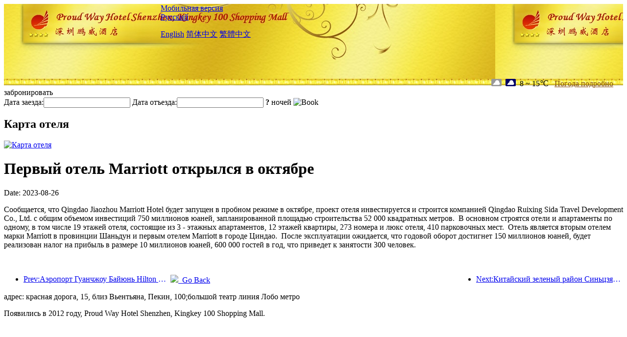

--- FILE ---
content_type: text/html; charset=utf-8
request_url: http://proudway.hotel00.com/ru/news/6505.html
body_size: 3541
content:
<!DOCTYPE html PUBLIC "-//W3C//DTD XHTML 1.0 Transitional//EN" "http://www.w3.org/TR/xhtml1/DTD/xhtml1-transitional.dtd">

<html xmlns="http://www.w3.org/1999/xhtml" >
<head>
  <meta http-equiv="Content-Type" content="text/html; charset=utf-8" />
  <title>Первый отель Marriott открылся в октябре, , Proud Way Hotel Shenzhen, Kingkey 100 Shopping Mall</title>
  <meta name="Keywords" content="Первый отель Marriott открылся в октябре, , Proud Way Hotel Shenzhen, Kingkey 100 Shopping Mall, Proud Way Hotel Shenzhen, Kingkey 100 Shopping Mall забронировать, расположение, телефон, адрес, китай." />
  <meta name="Description" content="Первый отель Marriott открылся в октябре, , Proud Way Hotel Shenzhen, Kingkey 100 Shopping Mall, Он расположен в районе Шэньчжэньского финансового центра, прилежащих к двум крупнейшим деловым кругам восточного и китайского г..." />
  <link rel="shortcut icon" href="/All/Images/favicon.ico" />
  <link href="/All/style.css?20200525" type="text/css" rel="stylesheet" />
  <script type="text/javascript" src="/Javascript/jquery.js"></script>
  <script type="text/javascript" src="/Javascript/publicNew.js?20200226"></script>
  <link type="text/css" rel="stylesheet" href="/Javascript/Datepicker/jquery-ui.min.css" />
  <script type="text/javascript" src="/Javascript/Datepicker/jquery-ui.min.js"></script>
  <script type="text/javascript" src="/Javascript/Datepicker/ru.js"></script>
</head>
<body language='ru'>
  <div class="wrapper">
    	<div class="topBg" style="background:url(/proudway.hotel00.com/Images/en/logo.jpg) repeat-x;">
	    <div class="top">
            <div style="float:left; padding-left:40px"><a href="/ru/" style="display:block; width:280px; height:80px"></a></div>
            <a href="http://m.proudway.hotel00.com" class="mobileVersion">Мобильная версия</a>            
<div class='languageSwitch'>
   <a class='language_ru' href='javascript:void(0);'>Русский</a>
   <p class='cornerSolid'></p>
   <div>
      <p class='cornerSharp'></p>
      <a class='language_en' href='/'>English</a>
      <a class='language_cn' href='/cn/'>简体中文</a>
      <a class='language_big5' href='/big5/'>繁體中文</a>
   </div>
</div>
            <div style="text-align:right; padding-top:80px; padding-right:20px;">
                 <img src="https://www.chinaholiday.com/images/weather/d02.gif" title="Day: Overcast" style="width:21px;height:15px;padding-right:8px;" /><img src="https://www.chinaholiday.com/images/weather/n02.gif" title="Night: Overcast" style="width:21px;height:15px;padding-right:8px;" /><span title="46F ~ 59F">8 ~ 15℃</span> <a href="https://www.chinaholiday.com/weather-forecast/shenzhen.html" style="color:#844B0B; front-size:12px; padding-left:8px; text-decoration:underline;" target="_blank" title="Погода Shenzhen">Погода подробно</a> 
            </div>
    	    <div class="clear"></div>
    	</div>
    
<div class='navBody'>
  <div class='navMain'>
    <div class='clear'></div>
  </div>
</div>

    </div>  
    <div class="layout">
    	<div class="main">
            <div class="left">
    <div class="boxBooking">
        <div class="boxBookingTitle">забронировать</div>
        <div class="boxBookingCont">
            <label for="tbCheckin">Дата заезда:</label><input type="text" id="tbCheckin" readonly="readonly" dateFormat="dd.mm.yy  D" />
            <label for="tbCheckout">Дата отъезда:</label><input type="text" id="tbCheckout" readonly="readonly" dateFormat="dd.mm.yy  D" />
            <span id="nights" night=" ночь" nights=" ночей"><b>?</b> ночей</span>
            <img class="btnBookBox" src="/All/Images/ru/Book.gif" checkin='tbCheckin' checkout='tbCheckout' alt="Book" />
            <img id="loading" src="/Reservation/Images/loading.gif" style="visibility:hidden;" alt="" />
        </div>
	</div>
    <div class="mapSmall">
        <h2>Карта отеля</h2>
        <a href="/ru/contact_us/"><img alt="Карта отеля" src="/All/Images/homeMap.png" /></a>
    </div>
</div>            
            <div class="right">
                <div class="box">
                    <h2></h2>
                    <div class="articleBox">
                        <h1>Первый отель Marriott открылся в октябре</h1>
                        <p class="articleTitle">Date: 2023-08-26</p>
                        <div class="articleContent"><p>Сообщается, что Qingdao Jiaozhou Marriott Hotel будет запущен в пробном режиме в октябре, проект отеля инвестируется и строится компанией Qingdao Ruixing Sida Travel Development Co., Ltd. с общим объемом инвестиций 750 миллионов юаней, запланированной площадью строительства 52 000 квадратных метров.&nbsp;&nbsp;В основном строятся отели и апартаменты по одному, в том числе 19 этажей отеля, состоящие из 3 - этажных апартаментов, 12 этажей квартиры, 273 номера и люкс отеля, 410 парковочных мест.&nbsp;&nbsp;Отель является вторым отелем марки Marriott в провинции Шаньдун и первым отелем Marriott в городе Циндао.&nbsp;&nbsp;После эксплуатации ожидается, что годовой оборот достигнет 150 миллионов юаней, будет реализован налог на прибыль в размере 10 миллионов юаней, 600 000 гостей в год, что приведет к занятости 300 человек.<br /></p></div>
                        <div class="clear" style="height:20px"></div>
                        <ul>
                            <li style="float:left;width:300px;"><a style="float:left; width:300px; overflow:hidden; text-overflow:ellipsis; white-space:nowrap;" href="/ru/news/6499.html" title="Аэропорт Гуанчжоу Байюнь Hilton Garden официально принимает гостей">Prev:Аэропорт Гуанчжоу Байюнь Hilton Garden официально принимает гостей</a></li>
                            <li style="float:right;width:300px;"><a style="float:left; width:300px; overflow:hidden; text-overflow:ellipsis; white-space:nowrap;" href="/ru/news/6516.html" title="Китайский зеленый район Синьцзян подписал 9 международных проектов высококлассных отелей">Next:Китайский зеленый район Синьцзян подписал 9 международных проектов высококлассных отелей</a></li>
                        </ul>
                        <div class="clear"></div>
                        <div><a href="./"><img src="/All/Images/icon_2.gif" />&nbsp;&nbsp;Go Back</a></div>
                    </div>
                </div>
            </div>
            <div class="clear"></div>
        </div>
    </div>
    	<div class="footer">
            <p style="display:none">телефон:+86-755-88997777</p>
            <p>адрес: красная дорога, 15, близ Вьентьяна, Пекин, 100;большой театр линия Лобо метро</p>
            <p>Появились в 2012 году, Proud Way Hotel Shenzhen, Kingkey 100 Shopping Mall.</p>
    </div>
  </div>
</body>
</html>
